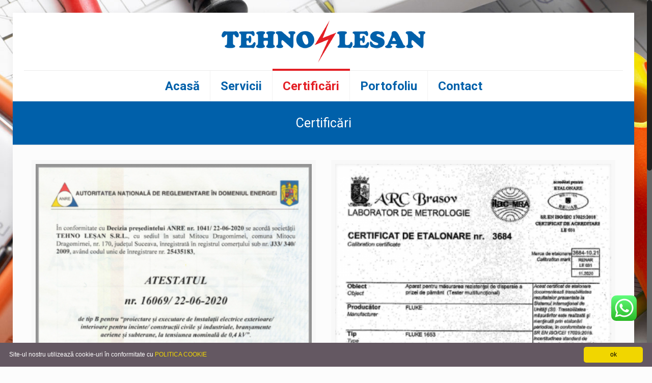

--- FILE ---
content_type: text/css
request_url: https://www.verificari-electrice.ro/wp-content/themes/SANNET/style.css?ver=17.1.1
body_size: -53
content:
/*
Theme Name: Verificări Electrice
Author: SANNET
Author URI: https://www.sannet.ro/
Version: 2.0

All css files are placed in /css/ folder
*/

--- FILE ---
content_type: text/plain
request_url: https://www.google-analytics.com/j/collect?v=1&_v=j102&a=340364559&t=pageview&_s=1&dl=https%3A%2F%2Fwww.verificari-electrice.ro%2Fcertificari%2F&ul=en-us%40posix&dt=Certificari%20si%20atestate%20%7C%20TEHNO%20LESAN&sr=1280x720&vp=1280x720&_u=IEBAAAABAAAAACAAI~&jid=1256014803&gjid=1152371252&cid=790539175.1768747374&tid=UA-47908143-1&_gid=1017052469.1768747374&_r=1&_slc=1&z=1247558971
body_size: -454
content:
2,cG-BLMYPB02W4